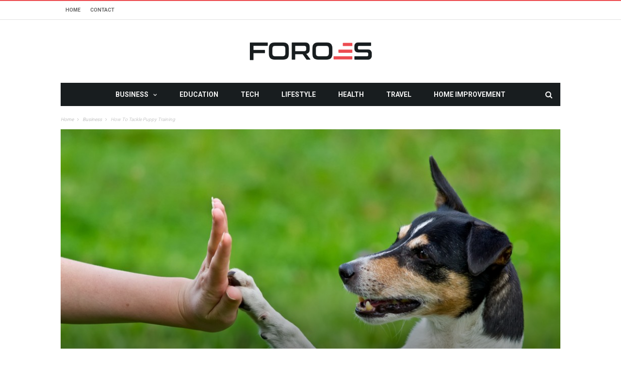

--- FILE ---
content_type: text/html; charset=utf-8
request_url: https://www.google.com/recaptcha/api2/anchor?ar=1&k=6LdKgJAfAAAAALyBYLOhgIhmtkmX_ALJ03bVvwis&co=aHR0cHM6Ly93d3cuZm9yb2VzLm5ldDo0NDM.&hl=en&v=PoyoqOPhxBO7pBk68S4YbpHZ&size=invisible&anchor-ms=20000&execute-ms=30000&cb=798b0bvaqjw
body_size: 48835
content:
<!DOCTYPE HTML><html dir="ltr" lang="en"><head><meta http-equiv="Content-Type" content="text/html; charset=UTF-8">
<meta http-equiv="X-UA-Compatible" content="IE=edge">
<title>reCAPTCHA</title>
<style type="text/css">
/* cyrillic-ext */
@font-face {
  font-family: 'Roboto';
  font-style: normal;
  font-weight: 400;
  font-stretch: 100%;
  src: url(//fonts.gstatic.com/s/roboto/v48/KFO7CnqEu92Fr1ME7kSn66aGLdTylUAMa3GUBHMdazTgWw.woff2) format('woff2');
  unicode-range: U+0460-052F, U+1C80-1C8A, U+20B4, U+2DE0-2DFF, U+A640-A69F, U+FE2E-FE2F;
}
/* cyrillic */
@font-face {
  font-family: 'Roboto';
  font-style: normal;
  font-weight: 400;
  font-stretch: 100%;
  src: url(//fonts.gstatic.com/s/roboto/v48/KFO7CnqEu92Fr1ME7kSn66aGLdTylUAMa3iUBHMdazTgWw.woff2) format('woff2');
  unicode-range: U+0301, U+0400-045F, U+0490-0491, U+04B0-04B1, U+2116;
}
/* greek-ext */
@font-face {
  font-family: 'Roboto';
  font-style: normal;
  font-weight: 400;
  font-stretch: 100%;
  src: url(//fonts.gstatic.com/s/roboto/v48/KFO7CnqEu92Fr1ME7kSn66aGLdTylUAMa3CUBHMdazTgWw.woff2) format('woff2');
  unicode-range: U+1F00-1FFF;
}
/* greek */
@font-face {
  font-family: 'Roboto';
  font-style: normal;
  font-weight: 400;
  font-stretch: 100%;
  src: url(//fonts.gstatic.com/s/roboto/v48/KFO7CnqEu92Fr1ME7kSn66aGLdTylUAMa3-UBHMdazTgWw.woff2) format('woff2');
  unicode-range: U+0370-0377, U+037A-037F, U+0384-038A, U+038C, U+038E-03A1, U+03A3-03FF;
}
/* math */
@font-face {
  font-family: 'Roboto';
  font-style: normal;
  font-weight: 400;
  font-stretch: 100%;
  src: url(//fonts.gstatic.com/s/roboto/v48/KFO7CnqEu92Fr1ME7kSn66aGLdTylUAMawCUBHMdazTgWw.woff2) format('woff2');
  unicode-range: U+0302-0303, U+0305, U+0307-0308, U+0310, U+0312, U+0315, U+031A, U+0326-0327, U+032C, U+032F-0330, U+0332-0333, U+0338, U+033A, U+0346, U+034D, U+0391-03A1, U+03A3-03A9, U+03B1-03C9, U+03D1, U+03D5-03D6, U+03F0-03F1, U+03F4-03F5, U+2016-2017, U+2034-2038, U+203C, U+2040, U+2043, U+2047, U+2050, U+2057, U+205F, U+2070-2071, U+2074-208E, U+2090-209C, U+20D0-20DC, U+20E1, U+20E5-20EF, U+2100-2112, U+2114-2115, U+2117-2121, U+2123-214F, U+2190, U+2192, U+2194-21AE, U+21B0-21E5, U+21F1-21F2, U+21F4-2211, U+2213-2214, U+2216-22FF, U+2308-230B, U+2310, U+2319, U+231C-2321, U+2336-237A, U+237C, U+2395, U+239B-23B7, U+23D0, U+23DC-23E1, U+2474-2475, U+25AF, U+25B3, U+25B7, U+25BD, U+25C1, U+25CA, U+25CC, U+25FB, U+266D-266F, U+27C0-27FF, U+2900-2AFF, U+2B0E-2B11, U+2B30-2B4C, U+2BFE, U+3030, U+FF5B, U+FF5D, U+1D400-1D7FF, U+1EE00-1EEFF;
}
/* symbols */
@font-face {
  font-family: 'Roboto';
  font-style: normal;
  font-weight: 400;
  font-stretch: 100%;
  src: url(//fonts.gstatic.com/s/roboto/v48/KFO7CnqEu92Fr1ME7kSn66aGLdTylUAMaxKUBHMdazTgWw.woff2) format('woff2');
  unicode-range: U+0001-000C, U+000E-001F, U+007F-009F, U+20DD-20E0, U+20E2-20E4, U+2150-218F, U+2190, U+2192, U+2194-2199, U+21AF, U+21E6-21F0, U+21F3, U+2218-2219, U+2299, U+22C4-22C6, U+2300-243F, U+2440-244A, U+2460-24FF, U+25A0-27BF, U+2800-28FF, U+2921-2922, U+2981, U+29BF, U+29EB, U+2B00-2BFF, U+4DC0-4DFF, U+FFF9-FFFB, U+10140-1018E, U+10190-1019C, U+101A0, U+101D0-101FD, U+102E0-102FB, U+10E60-10E7E, U+1D2C0-1D2D3, U+1D2E0-1D37F, U+1F000-1F0FF, U+1F100-1F1AD, U+1F1E6-1F1FF, U+1F30D-1F30F, U+1F315, U+1F31C, U+1F31E, U+1F320-1F32C, U+1F336, U+1F378, U+1F37D, U+1F382, U+1F393-1F39F, U+1F3A7-1F3A8, U+1F3AC-1F3AF, U+1F3C2, U+1F3C4-1F3C6, U+1F3CA-1F3CE, U+1F3D4-1F3E0, U+1F3ED, U+1F3F1-1F3F3, U+1F3F5-1F3F7, U+1F408, U+1F415, U+1F41F, U+1F426, U+1F43F, U+1F441-1F442, U+1F444, U+1F446-1F449, U+1F44C-1F44E, U+1F453, U+1F46A, U+1F47D, U+1F4A3, U+1F4B0, U+1F4B3, U+1F4B9, U+1F4BB, U+1F4BF, U+1F4C8-1F4CB, U+1F4D6, U+1F4DA, U+1F4DF, U+1F4E3-1F4E6, U+1F4EA-1F4ED, U+1F4F7, U+1F4F9-1F4FB, U+1F4FD-1F4FE, U+1F503, U+1F507-1F50B, U+1F50D, U+1F512-1F513, U+1F53E-1F54A, U+1F54F-1F5FA, U+1F610, U+1F650-1F67F, U+1F687, U+1F68D, U+1F691, U+1F694, U+1F698, U+1F6AD, U+1F6B2, U+1F6B9-1F6BA, U+1F6BC, U+1F6C6-1F6CF, U+1F6D3-1F6D7, U+1F6E0-1F6EA, U+1F6F0-1F6F3, U+1F6F7-1F6FC, U+1F700-1F7FF, U+1F800-1F80B, U+1F810-1F847, U+1F850-1F859, U+1F860-1F887, U+1F890-1F8AD, U+1F8B0-1F8BB, U+1F8C0-1F8C1, U+1F900-1F90B, U+1F93B, U+1F946, U+1F984, U+1F996, U+1F9E9, U+1FA00-1FA6F, U+1FA70-1FA7C, U+1FA80-1FA89, U+1FA8F-1FAC6, U+1FACE-1FADC, U+1FADF-1FAE9, U+1FAF0-1FAF8, U+1FB00-1FBFF;
}
/* vietnamese */
@font-face {
  font-family: 'Roboto';
  font-style: normal;
  font-weight: 400;
  font-stretch: 100%;
  src: url(//fonts.gstatic.com/s/roboto/v48/KFO7CnqEu92Fr1ME7kSn66aGLdTylUAMa3OUBHMdazTgWw.woff2) format('woff2');
  unicode-range: U+0102-0103, U+0110-0111, U+0128-0129, U+0168-0169, U+01A0-01A1, U+01AF-01B0, U+0300-0301, U+0303-0304, U+0308-0309, U+0323, U+0329, U+1EA0-1EF9, U+20AB;
}
/* latin-ext */
@font-face {
  font-family: 'Roboto';
  font-style: normal;
  font-weight: 400;
  font-stretch: 100%;
  src: url(//fonts.gstatic.com/s/roboto/v48/KFO7CnqEu92Fr1ME7kSn66aGLdTylUAMa3KUBHMdazTgWw.woff2) format('woff2');
  unicode-range: U+0100-02BA, U+02BD-02C5, U+02C7-02CC, U+02CE-02D7, U+02DD-02FF, U+0304, U+0308, U+0329, U+1D00-1DBF, U+1E00-1E9F, U+1EF2-1EFF, U+2020, U+20A0-20AB, U+20AD-20C0, U+2113, U+2C60-2C7F, U+A720-A7FF;
}
/* latin */
@font-face {
  font-family: 'Roboto';
  font-style: normal;
  font-weight: 400;
  font-stretch: 100%;
  src: url(//fonts.gstatic.com/s/roboto/v48/KFO7CnqEu92Fr1ME7kSn66aGLdTylUAMa3yUBHMdazQ.woff2) format('woff2');
  unicode-range: U+0000-00FF, U+0131, U+0152-0153, U+02BB-02BC, U+02C6, U+02DA, U+02DC, U+0304, U+0308, U+0329, U+2000-206F, U+20AC, U+2122, U+2191, U+2193, U+2212, U+2215, U+FEFF, U+FFFD;
}
/* cyrillic-ext */
@font-face {
  font-family: 'Roboto';
  font-style: normal;
  font-weight: 500;
  font-stretch: 100%;
  src: url(//fonts.gstatic.com/s/roboto/v48/KFO7CnqEu92Fr1ME7kSn66aGLdTylUAMa3GUBHMdazTgWw.woff2) format('woff2');
  unicode-range: U+0460-052F, U+1C80-1C8A, U+20B4, U+2DE0-2DFF, U+A640-A69F, U+FE2E-FE2F;
}
/* cyrillic */
@font-face {
  font-family: 'Roboto';
  font-style: normal;
  font-weight: 500;
  font-stretch: 100%;
  src: url(//fonts.gstatic.com/s/roboto/v48/KFO7CnqEu92Fr1ME7kSn66aGLdTylUAMa3iUBHMdazTgWw.woff2) format('woff2');
  unicode-range: U+0301, U+0400-045F, U+0490-0491, U+04B0-04B1, U+2116;
}
/* greek-ext */
@font-face {
  font-family: 'Roboto';
  font-style: normal;
  font-weight: 500;
  font-stretch: 100%;
  src: url(//fonts.gstatic.com/s/roboto/v48/KFO7CnqEu92Fr1ME7kSn66aGLdTylUAMa3CUBHMdazTgWw.woff2) format('woff2');
  unicode-range: U+1F00-1FFF;
}
/* greek */
@font-face {
  font-family: 'Roboto';
  font-style: normal;
  font-weight: 500;
  font-stretch: 100%;
  src: url(//fonts.gstatic.com/s/roboto/v48/KFO7CnqEu92Fr1ME7kSn66aGLdTylUAMa3-UBHMdazTgWw.woff2) format('woff2');
  unicode-range: U+0370-0377, U+037A-037F, U+0384-038A, U+038C, U+038E-03A1, U+03A3-03FF;
}
/* math */
@font-face {
  font-family: 'Roboto';
  font-style: normal;
  font-weight: 500;
  font-stretch: 100%;
  src: url(//fonts.gstatic.com/s/roboto/v48/KFO7CnqEu92Fr1ME7kSn66aGLdTylUAMawCUBHMdazTgWw.woff2) format('woff2');
  unicode-range: U+0302-0303, U+0305, U+0307-0308, U+0310, U+0312, U+0315, U+031A, U+0326-0327, U+032C, U+032F-0330, U+0332-0333, U+0338, U+033A, U+0346, U+034D, U+0391-03A1, U+03A3-03A9, U+03B1-03C9, U+03D1, U+03D5-03D6, U+03F0-03F1, U+03F4-03F5, U+2016-2017, U+2034-2038, U+203C, U+2040, U+2043, U+2047, U+2050, U+2057, U+205F, U+2070-2071, U+2074-208E, U+2090-209C, U+20D0-20DC, U+20E1, U+20E5-20EF, U+2100-2112, U+2114-2115, U+2117-2121, U+2123-214F, U+2190, U+2192, U+2194-21AE, U+21B0-21E5, U+21F1-21F2, U+21F4-2211, U+2213-2214, U+2216-22FF, U+2308-230B, U+2310, U+2319, U+231C-2321, U+2336-237A, U+237C, U+2395, U+239B-23B7, U+23D0, U+23DC-23E1, U+2474-2475, U+25AF, U+25B3, U+25B7, U+25BD, U+25C1, U+25CA, U+25CC, U+25FB, U+266D-266F, U+27C0-27FF, U+2900-2AFF, U+2B0E-2B11, U+2B30-2B4C, U+2BFE, U+3030, U+FF5B, U+FF5D, U+1D400-1D7FF, U+1EE00-1EEFF;
}
/* symbols */
@font-face {
  font-family: 'Roboto';
  font-style: normal;
  font-weight: 500;
  font-stretch: 100%;
  src: url(//fonts.gstatic.com/s/roboto/v48/KFO7CnqEu92Fr1ME7kSn66aGLdTylUAMaxKUBHMdazTgWw.woff2) format('woff2');
  unicode-range: U+0001-000C, U+000E-001F, U+007F-009F, U+20DD-20E0, U+20E2-20E4, U+2150-218F, U+2190, U+2192, U+2194-2199, U+21AF, U+21E6-21F0, U+21F3, U+2218-2219, U+2299, U+22C4-22C6, U+2300-243F, U+2440-244A, U+2460-24FF, U+25A0-27BF, U+2800-28FF, U+2921-2922, U+2981, U+29BF, U+29EB, U+2B00-2BFF, U+4DC0-4DFF, U+FFF9-FFFB, U+10140-1018E, U+10190-1019C, U+101A0, U+101D0-101FD, U+102E0-102FB, U+10E60-10E7E, U+1D2C0-1D2D3, U+1D2E0-1D37F, U+1F000-1F0FF, U+1F100-1F1AD, U+1F1E6-1F1FF, U+1F30D-1F30F, U+1F315, U+1F31C, U+1F31E, U+1F320-1F32C, U+1F336, U+1F378, U+1F37D, U+1F382, U+1F393-1F39F, U+1F3A7-1F3A8, U+1F3AC-1F3AF, U+1F3C2, U+1F3C4-1F3C6, U+1F3CA-1F3CE, U+1F3D4-1F3E0, U+1F3ED, U+1F3F1-1F3F3, U+1F3F5-1F3F7, U+1F408, U+1F415, U+1F41F, U+1F426, U+1F43F, U+1F441-1F442, U+1F444, U+1F446-1F449, U+1F44C-1F44E, U+1F453, U+1F46A, U+1F47D, U+1F4A3, U+1F4B0, U+1F4B3, U+1F4B9, U+1F4BB, U+1F4BF, U+1F4C8-1F4CB, U+1F4D6, U+1F4DA, U+1F4DF, U+1F4E3-1F4E6, U+1F4EA-1F4ED, U+1F4F7, U+1F4F9-1F4FB, U+1F4FD-1F4FE, U+1F503, U+1F507-1F50B, U+1F50D, U+1F512-1F513, U+1F53E-1F54A, U+1F54F-1F5FA, U+1F610, U+1F650-1F67F, U+1F687, U+1F68D, U+1F691, U+1F694, U+1F698, U+1F6AD, U+1F6B2, U+1F6B9-1F6BA, U+1F6BC, U+1F6C6-1F6CF, U+1F6D3-1F6D7, U+1F6E0-1F6EA, U+1F6F0-1F6F3, U+1F6F7-1F6FC, U+1F700-1F7FF, U+1F800-1F80B, U+1F810-1F847, U+1F850-1F859, U+1F860-1F887, U+1F890-1F8AD, U+1F8B0-1F8BB, U+1F8C0-1F8C1, U+1F900-1F90B, U+1F93B, U+1F946, U+1F984, U+1F996, U+1F9E9, U+1FA00-1FA6F, U+1FA70-1FA7C, U+1FA80-1FA89, U+1FA8F-1FAC6, U+1FACE-1FADC, U+1FADF-1FAE9, U+1FAF0-1FAF8, U+1FB00-1FBFF;
}
/* vietnamese */
@font-face {
  font-family: 'Roboto';
  font-style: normal;
  font-weight: 500;
  font-stretch: 100%;
  src: url(//fonts.gstatic.com/s/roboto/v48/KFO7CnqEu92Fr1ME7kSn66aGLdTylUAMa3OUBHMdazTgWw.woff2) format('woff2');
  unicode-range: U+0102-0103, U+0110-0111, U+0128-0129, U+0168-0169, U+01A0-01A1, U+01AF-01B0, U+0300-0301, U+0303-0304, U+0308-0309, U+0323, U+0329, U+1EA0-1EF9, U+20AB;
}
/* latin-ext */
@font-face {
  font-family: 'Roboto';
  font-style: normal;
  font-weight: 500;
  font-stretch: 100%;
  src: url(//fonts.gstatic.com/s/roboto/v48/KFO7CnqEu92Fr1ME7kSn66aGLdTylUAMa3KUBHMdazTgWw.woff2) format('woff2');
  unicode-range: U+0100-02BA, U+02BD-02C5, U+02C7-02CC, U+02CE-02D7, U+02DD-02FF, U+0304, U+0308, U+0329, U+1D00-1DBF, U+1E00-1E9F, U+1EF2-1EFF, U+2020, U+20A0-20AB, U+20AD-20C0, U+2113, U+2C60-2C7F, U+A720-A7FF;
}
/* latin */
@font-face {
  font-family: 'Roboto';
  font-style: normal;
  font-weight: 500;
  font-stretch: 100%;
  src: url(//fonts.gstatic.com/s/roboto/v48/KFO7CnqEu92Fr1ME7kSn66aGLdTylUAMa3yUBHMdazQ.woff2) format('woff2');
  unicode-range: U+0000-00FF, U+0131, U+0152-0153, U+02BB-02BC, U+02C6, U+02DA, U+02DC, U+0304, U+0308, U+0329, U+2000-206F, U+20AC, U+2122, U+2191, U+2193, U+2212, U+2215, U+FEFF, U+FFFD;
}
/* cyrillic-ext */
@font-face {
  font-family: 'Roboto';
  font-style: normal;
  font-weight: 900;
  font-stretch: 100%;
  src: url(//fonts.gstatic.com/s/roboto/v48/KFO7CnqEu92Fr1ME7kSn66aGLdTylUAMa3GUBHMdazTgWw.woff2) format('woff2');
  unicode-range: U+0460-052F, U+1C80-1C8A, U+20B4, U+2DE0-2DFF, U+A640-A69F, U+FE2E-FE2F;
}
/* cyrillic */
@font-face {
  font-family: 'Roboto';
  font-style: normal;
  font-weight: 900;
  font-stretch: 100%;
  src: url(//fonts.gstatic.com/s/roboto/v48/KFO7CnqEu92Fr1ME7kSn66aGLdTylUAMa3iUBHMdazTgWw.woff2) format('woff2');
  unicode-range: U+0301, U+0400-045F, U+0490-0491, U+04B0-04B1, U+2116;
}
/* greek-ext */
@font-face {
  font-family: 'Roboto';
  font-style: normal;
  font-weight: 900;
  font-stretch: 100%;
  src: url(//fonts.gstatic.com/s/roboto/v48/KFO7CnqEu92Fr1ME7kSn66aGLdTylUAMa3CUBHMdazTgWw.woff2) format('woff2');
  unicode-range: U+1F00-1FFF;
}
/* greek */
@font-face {
  font-family: 'Roboto';
  font-style: normal;
  font-weight: 900;
  font-stretch: 100%;
  src: url(//fonts.gstatic.com/s/roboto/v48/KFO7CnqEu92Fr1ME7kSn66aGLdTylUAMa3-UBHMdazTgWw.woff2) format('woff2');
  unicode-range: U+0370-0377, U+037A-037F, U+0384-038A, U+038C, U+038E-03A1, U+03A3-03FF;
}
/* math */
@font-face {
  font-family: 'Roboto';
  font-style: normal;
  font-weight: 900;
  font-stretch: 100%;
  src: url(//fonts.gstatic.com/s/roboto/v48/KFO7CnqEu92Fr1ME7kSn66aGLdTylUAMawCUBHMdazTgWw.woff2) format('woff2');
  unicode-range: U+0302-0303, U+0305, U+0307-0308, U+0310, U+0312, U+0315, U+031A, U+0326-0327, U+032C, U+032F-0330, U+0332-0333, U+0338, U+033A, U+0346, U+034D, U+0391-03A1, U+03A3-03A9, U+03B1-03C9, U+03D1, U+03D5-03D6, U+03F0-03F1, U+03F4-03F5, U+2016-2017, U+2034-2038, U+203C, U+2040, U+2043, U+2047, U+2050, U+2057, U+205F, U+2070-2071, U+2074-208E, U+2090-209C, U+20D0-20DC, U+20E1, U+20E5-20EF, U+2100-2112, U+2114-2115, U+2117-2121, U+2123-214F, U+2190, U+2192, U+2194-21AE, U+21B0-21E5, U+21F1-21F2, U+21F4-2211, U+2213-2214, U+2216-22FF, U+2308-230B, U+2310, U+2319, U+231C-2321, U+2336-237A, U+237C, U+2395, U+239B-23B7, U+23D0, U+23DC-23E1, U+2474-2475, U+25AF, U+25B3, U+25B7, U+25BD, U+25C1, U+25CA, U+25CC, U+25FB, U+266D-266F, U+27C0-27FF, U+2900-2AFF, U+2B0E-2B11, U+2B30-2B4C, U+2BFE, U+3030, U+FF5B, U+FF5D, U+1D400-1D7FF, U+1EE00-1EEFF;
}
/* symbols */
@font-face {
  font-family: 'Roboto';
  font-style: normal;
  font-weight: 900;
  font-stretch: 100%;
  src: url(//fonts.gstatic.com/s/roboto/v48/KFO7CnqEu92Fr1ME7kSn66aGLdTylUAMaxKUBHMdazTgWw.woff2) format('woff2');
  unicode-range: U+0001-000C, U+000E-001F, U+007F-009F, U+20DD-20E0, U+20E2-20E4, U+2150-218F, U+2190, U+2192, U+2194-2199, U+21AF, U+21E6-21F0, U+21F3, U+2218-2219, U+2299, U+22C4-22C6, U+2300-243F, U+2440-244A, U+2460-24FF, U+25A0-27BF, U+2800-28FF, U+2921-2922, U+2981, U+29BF, U+29EB, U+2B00-2BFF, U+4DC0-4DFF, U+FFF9-FFFB, U+10140-1018E, U+10190-1019C, U+101A0, U+101D0-101FD, U+102E0-102FB, U+10E60-10E7E, U+1D2C0-1D2D3, U+1D2E0-1D37F, U+1F000-1F0FF, U+1F100-1F1AD, U+1F1E6-1F1FF, U+1F30D-1F30F, U+1F315, U+1F31C, U+1F31E, U+1F320-1F32C, U+1F336, U+1F378, U+1F37D, U+1F382, U+1F393-1F39F, U+1F3A7-1F3A8, U+1F3AC-1F3AF, U+1F3C2, U+1F3C4-1F3C6, U+1F3CA-1F3CE, U+1F3D4-1F3E0, U+1F3ED, U+1F3F1-1F3F3, U+1F3F5-1F3F7, U+1F408, U+1F415, U+1F41F, U+1F426, U+1F43F, U+1F441-1F442, U+1F444, U+1F446-1F449, U+1F44C-1F44E, U+1F453, U+1F46A, U+1F47D, U+1F4A3, U+1F4B0, U+1F4B3, U+1F4B9, U+1F4BB, U+1F4BF, U+1F4C8-1F4CB, U+1F4D6, U+1F4DA, U+1F4DF, U+1F4E3-1F4E6, U+1F4EA-1F4ED, U+1F4F7, U+1F4F9-1F4FB, U+1F4FD-1F4FE, U+1F503, U+1F507-1F50B, U+1F50D, U+1F512-1F513, U+1F53E-1F54A, U+1F54F-1F5FA, U+1F610, U+1F650-1F67F, U+1F687, U+1F68D, U+1F691, U+1F694, U+1F698, U+1F6AD, U+1F6B2, U+1F6B9-1F6BA, U+1F6BC, U+1F6C6-1F6CF, U+1F6D3-1F6D7, U+1F6E0-1F6EA, U+1F6F0-1F6F3, U+1F6F7-1F6FC, U+1F700-1F7FF, U+1F800-1F80B, U+1F810-1F847, U+1F850-1F859, U+1F860-1F887, U+1F890-1F8AD, U+1F8B0-1F8BB, U+1F8C0-1F8C1, U+1F900-1F90B, U+1F93B, U+1F946, U+1F984, U+1F996, U+1F9E9, U+1FA00-1FA6F, U+1FA70-1FA7C, U+1FA80-1FA89, U+1FA8F-1FAC6, U+1FACE-1FADC, U+1FADF-1FAE9, U+1FAF0-1FAF8, U+1FB00-1FBFF;
}
/* vietnamese */
@font-face {
  font-family: 'Roboto';
  font-style: normal;
  font-weight: 900;
  font-stretch: 100%;
  src: url(//fonts.gstatic.com/s/roboto/v48/KFO7CnqEu92Fr1ME7kSn66aGLdTylUAMa3OUBHMdazTgWw.woff2) format('woff2');
  unicode-range: U+0102-0103, U+0110-0111, U+0128-0129, U+0168-0169, U+01A0-01A1, U+01AF-01B0, U+0300-0301, U+0303-0304, U+0308-0309, U+0323, U+0329, U+1EA0-1EF9, U+20AB;
}
/* latin-ext */
@font-face {
  font-family: 'Roboto';
  font-style: normal;
  font-weight: 900;
  font-stretch: 100%;
  src: url(//fonts.gstatic.com/s/roboto/v48/KFO7CnqEu92Fr1ME7kSn66aGLdTylUAMa3KUBHMdazTgWw.woff2) format('woff2');
  unicode-range: U+0100-02BA, U+02BD-02C5, U+02C7-02CC, U+02CE-02D7, U+02DD-02FF, U+0304, U+0308, U+0329, U+1D00-1DBF, U+1E00-1E9F, U+1EF2-1EFF, U+2020, U+20A0-20AB, U+20AD-20C0, U+2113, U+2C60-2C7F, U+A720-A7FF;
}
/* latin */
@font-face {
  font-family: 'Roboto';
  font-style: normal;
  font-weight: 900;
  font-stretch: 100%;
  src: url(//fonts.gstatic.com/s/roboto/v48/KFO7CnqEu92Fr1ME7kSn66aGLdTylUAMa3yUBHMdazQ.woff2) format('woff2');
  unicode-range: U+0000-00FF, U+0131, U+0152-0153, U+02BB-02BC, U+02C6, U+02DA, U+02DC, U+0304, U+0308, U+0329, U+2000-206F, U+20AC, U+2122, U+2191, U+2193, U+2212, U+2215, U+FEFF, U+FFFD;
}

</style>
<link rel="stylesheet" type="text/css" href="https://www.gstatic.com/recaptcha/releases/PoyoqOPhxBO7pBk68S4YbpHZ/styles__ltr.css">
<script nonce="3_mdMzigEvCzDn47C_iHtQ" type="text/javascript">window['__recaptcha_api'] = 'https://www.google.com/recaptcha/api2/';</script>
<script type="text/javascript" src="https://www.gstatic.com/recaptcha/releases/PoyoqOPhxBO7pBk68S4YbpHZ/recaptcha__en.js" nonce="3_mdMzigEvCzDn47C_iHtQ">
      
    </script></head>
<body><div id="rc-anchor-alert" class="rc-anchor-alert"></div>
<input type="hidden" id="recaptcha-token" value="[base64]">
<script type="text/javascript" nonce="3_mdMzigEvCzDn47C_iHtQ">
      recaptcha.anchor.Main.init("[\x22ainput\x22,[\x22bgdata\x22,\x22\x22,\[base64]/[base64]/[base64]/[base64]/cjw8ejpyPj4+eil9Y2F0Y2gobCl7dGhyb3cgbDt9fSxIPWZ1bmN0aW9uKHcsdCx6KXtpZih3PT0xOTR8fHc9PTIwOCl0LnZbd10/dC52W3ddLmNvbmNhdCh6KTp0LnZbd109b2Yoeix0KTtlbHNle2lmKHQuYkImJnchPTMxNylyZXR1cm47dz09NjZ8fHc9PTEyMnx8dz09NDcwfHx3PT00NHx8dz09NDE2fHx3PT0zOTd8fHc9PTQyMXx8dz09Njh8fHc9PTcwfHx3PT0xODQ/[base64]/[base64]/[base64]/bmV3IGRbVl0oSlswXSk6cD09Mj9uZXcgZFtWXShKWzBdLEpbMV0pOnA9PTM/bmV3IGRbVl0oSlswXSxKWzFdLEpbMl0pOnA9PTQ/[base64]/[base64]/[base64]/[base64]\x22,\[base64]\\u003d\\u003d\x22,\x22wpbDnsK7wpXDksKAwrXCl1h+NxzCksO+fcKmHWN3woJwwq/ChMKZw6DDoyzCksK/wpPDhwtEK1MBFELCoUPDu8OYw51swrE1E8KdwrLCmcOAw4sHw4FBw44iwrxkwqxbG8OgCMKfJ8OOXcK7w4krHMODasOLwq3DvgbCjMOZPkrCscOgw5JdwptueVlMXRLDlntDwrnCncOSdX0/wpfCkBbDijwdQsKbQ09JYiUQBMKqZUdXBMOFIMOnSlzDj8OzQ2HDmMKKwoRNdUfCh8K8wrjDrHXDt23DmExOw7fCgMKqMsOKZMKyYU3DiMOrfsOHwqzCpgrCqQB+wqLCvsKjw5XChWPDuQfDhsOQN8KMBUJ9DcKPw4XDp8KkwoU5w6HDm8OidsOjw4pwwowTYT/DhcKWw5YhXwlHwoJSEwjCqy7CgRfChBlsw4ANXsKKwqPDohpowot0OUHDrzrCl8KsDVFzw4AdVMKhwrokRMKRw7USB13Cn1rDvBBxwo3DqMKow5Miw4d9GgXDrMOTw7zDoxM4wrvCqj/DkcOlGmdSw6JlMsOAw4pzFMOCZsKRRsKvwrrCucK5wr0yFMKQw7sCMwXCmx0dJHvDmRdVa8KLJMOyNgwfw4hXwobDvsOBS8OPw7jDjcOEZ8O/b8O8ZsKRwqnDmGLDogYNTgE8wpvCq8KxNcKvw6PCr8K3NnU1VVN6EMOYQ17DssOuJG3Cp3Qnf8KswqjDqMO+w4pRdcKcJ8KCwoUdw5gjayDCpMO2w57CusKYbz4Mw7Q2w5DCvMKacsKqMcOBccKLGMK/[base64]/DhcKrwqRdCnzDg35Hw41Uw4LDnEsBw6I1QVVOZkPClyAzP8KTJMKaw7hqQ8OUw7/CgMOIwqADIwbCgsKCw4rDncKQScK4CzNwLmMfwoAZw7cSw59iwrzCog/CvMKfw40GwqZ0MMODKw3ClDdMwrrCisOswo3CgSHCnUUQVcK3YMKMF8OJd8KRDGXCngc7KSs+QEzDjht4wpzCjsOkfsKTw6oAR8OWNsKpNcKnTlhnayRPCT/DsHI0wq5pw6vDoGFqf8KJw63DpcOBE8Kcw4xBNV8XOcOpwqvChBrDgjDClMOmWHdRwqopwoh3ecKCTi7ChsOgw6DCgSXCtH5kw4fDt1fDlSrCkyFRwr/DjcOmwrkIw70LecKGB3TCq8KOEcOFwo3Dpyckwp/DrsKnJSkSUcO/JGgYZMOda1LDmcKNw5XDuE9QOzc6w5rCjsO0w5pwwr3Du1TCsSZrw6LCvgdGwrYWQh0rcEvCvcKLw4/CocKOw5NoNwfCkghvwr9uCMKhQ8KRwpTCuyIwWGHCvXHDslo5w4ILw4/Dnh92SnVRDcKCw75Tw40owrEMw4fDtQjCmj3CsMKiwpfCpzkJUMK/[base64]/cQ0KScOKZMOlw6hSNVfDhnUJOmFWwo5Ow6UySsKPScO+w4DDmgnCvnZcclPDpBzDjMK2GcKDMRYFw4AmRjjCqXhWwrEGw4/DkcKaHmDCimfDqcKrU8KIR8OIw7k5csKLLMKrSBDDohcGcsO/[base64]/K8Oiw7dxI8O3w5jDqVzCm8OOw7/ChwMWHMKNwopgAC3DuMK9AFvDiMO1LVxZXQ/Dp3XCmmBEw7Qhd8KvbMOtw5LCv8KXK0rDksOWwovDq8Kcw5dcw65zVMK5wqzCnMKlw77DkGLCqcKjDiZNY1jDsMOBwpAAKTQywqfDknhabMKGw5Y9bMKAaU/[base64]/[base64]/CtivCoXNGDsKeJcKSNcOJKcOdTcO1wpMMK1NFIzDCh8ODeRLDnMKDw5nDsD/CqMOIw4paTCLDrE7CsQxNwq0gJ8KvZcO4w6JBd0FERMOHwrl8fcOudATCnHnDpAIuVQw6eMKYwo1ndcKRw6RVwo1Hw5DChHBPwqB/WTHDj8OCNMOyWhrDszNpGlTDn3XCgMOEd8O6KjQkdnbDk8OJwqbDgwLCoRwfwqfCsyHCtcKPw4bDs8OCMMO2w4XDrsKpEyBpNMKZw7vCpEtiwqnCvx7Dg8K6O3vDqF1WdFc4w5/[base64]/[base64]/DtsK6w6TCuGnCqcOTQmEdwqnDnSUNKcK1wr/[base64]/CtFA9B8Kzw713w7fCkBjDhsO2OWPCpULDpcKtQcOwOsKlwrLCr0Bkw48mwo42JMKBwrh/wozDt07DlsKVDDHChTkWOsO1TSDCn1c2BUtLa8Ouwr/CvMOJw5JmCnvCvMK1ax1Hw6kCPQvDgnzCqcKTXMOrRsOqH8KlwqzCnVfDhA7CmcOTw75Hw5InZsKhwp7DtSTCnXPDkW3DiXfDqAHCmH/Dui0ZUkHDvBcFbiRsMcKpOD7Dm8OQw6XCuMKcwpAXw6oZw5jDlmXCnk5ebMKwGBtoeh3DlcOuAATCpsOxwpTDvxcGeQbCmMKJwqNkScKpwqYfwqcULMOkUzUibcKfw5tPHGVYwpNvdcODwrV3wr5/LcKvWxTDjsKaw4cbw7fDjcOTNsKdw7d7QcK0FGnDqVjDlE3Cq2Iuw6kVB1RYNAfChQkwZMKow4Nvw6zCqsO5wrbCmFNFPsOUQMO6dHh7O8K3w7A2worCi29KwqwRwqhBwoTCuyVTOzdOBMOcwp/DtGnCsMKHwqrDn3LCrybCmU42wpbCkCYfwpvCkzAtSMKuEmgYa8KudcOfWX7DrcKbTcKVwr7DvsOBGRQJwoQSQzBvw4B3w4/CpcOuwoTDoADDrsOpw6t7a8O+cELCjsOnS2RjwprDhkfCuMKdZcKBYndZFRzDlMOjw67Dl3bCuQ7DisO4w6xBLsOnwrzCuT3DiSkKwoBRJ8Kew4LCkcK5w7vCoMOdYizCv8OgJD/CsjVzBcKHw4U1Mk56LCN/[base64]/DsiRkw5oNw6HCpSNKNsOtwrfCn8OdwrvDoMKbwpEiYMKtw5oKwqDClxl5BFkMIsK3wrzDjMOmwoTCsMOPGDUuVU9JJsK/wpFtw4INwr3DmMO/w4PCrkNUw5howpbDpsOvw6fCqsOCCD0jwqw/NQYWwprCqD1hw4ULw53DocKuw6NCOVFsNsOFw699w4RIczARXsO7w6sxQ2QleTzDkmzDqygpw5bCmGzCucOvK0QwZcK4wo/DmzrCnSZ/[base64]/DvcKywqsKwqvCtFfDuWhQwrXDoGTCnA/DgcOQcMKWwo/DnVIFB3fDmEcMA8KJTsOGVR0KBGPDoGsxdETCr2Y4wr5ewozCtcOSR8OrwprCicO3w5DCpV5WEsK3SkfCkRx5w7rCqMK6fF8IYsKLwpoBw7c0LA/Dn8K/[base64]/woTDv8ODw4gFHSNNwp/CisKPKsOAwpsPWAXDplnCnMKGRsOeVzxWw7vDh8O1w6ocXsKCwoRKCcK2wpBJO8O7w7QcS8K3XRgKwo1Fw57DhMKkwrjCv8Knf8OVwq3CnUkfw5nCinHCpcK2W8KsCcOtwokbTMKcC8KWw78MdsOuw7LDlcKEQmIGw5N8A8Oqwr9Jw59YwqjDlQLCvW/[base64]/[base64]/DoFR/eA/ClMKAwpPDt8OARA7DpSHCkj/DpHPCiMKcEcO/AcOrwqwRLsKKw5MjasK7wpFsc8OTw6IzXXR/WlzCmsOHIx3CjHzDiWvDpQ3DpEFKJ8KSfVQdw4XDvsK1w4F4wqxjEcO/R23DuT/Di8KPw7VtZUbDk8OBwoFhS8ODwq/DisKcccOHwqXCtxURwr7DkF1hAMOywpfCvcOUOcOIJMOxw4ldc8KPw60AWsOAwqXCliLCh8KZA2DCksKPAsOWP8ORw7HDrMOpYX/DvcOpwpjCucO+U8KywrLCvsOBw5ZwwqEiDBMBw6hIU35qXyXCnCHDg8O2PcK4csOFw7ckBMOnMcK8w68gwpjCv8K6w5rDhArDosOGV8KtYjQUYDPDo8OsPMKaw7zDscKSwrJ2w7zDmwk/CmLCoiY7Y1JTZV8mwq0bF8K/wr9QIjrDkivDrcOLwr95wpxKZcKPE1HCsCxofMKhIg5Yw5rCosOFaMKIUldxw51JI3bCp8ODWgLDsS5qwp7CjsK5w4YcwoHDnMKHWsOVVH7DnjbCmcOSw7XDrldDwobCi8OtwqvDhms9wqtOwqQtQ8KkF8KWwqrDhmFww5IWwpfDpS4lwoDDm8OUWSjDg8OFIMObJTA/[base64]/[base64]/KiZ8w4rDmsK+CcO1bsKaw7AZwpbDksKNesKqw6V7wrjDghoHHyR6w7XCtVM3IsOww6INwofDgcO1bBV+DMKzJHTCsRnDusOXKcOaZhHDvsKMwrXDiEbDrcKmeAV5w4VbHkTCqyIew6VmA8Kdw5U/[base64]/DuF8Fw5HDsw3Cn0Rmw4MofsK5LiTCnsOgwqDDscOTScKeSsK+Klwsw4ZgwqQVI8Osw5nDk0nDuShVEsK0P8KnwqTCssO1wrfCrcOiwpPCq8KCesOVNBsrLsKbP2nDicO4w4Y/ZiwwDHLDiMKYw7HDkxVtw4dAwqwicAHCk8OLw7nCn8KNwo9fL8KKwo7DqHvCvcKDJykrwrTDl3ELM8Oow7IPw5UsVMKjSx5ET2Riw4JFwq/CpARPw7bCv8KZKEPCgsKjw5fDmMOmwp3Cs8KXwqluwrFzw5LDilJzwoDDq1xAw7zDusKGwoROw4TCkzwywrXCs0/[base64]/CnMOMWU17U8K8w4Y+bcKFUj/Dl8Oxw6gOP8Ozw4/Dny3CuFdhwr0AwookKcKeXcOXIBPDuwNSM8Kdw4rDiMObw77Co8Khw4HDv3bCtFjCoMKQwo3Cs8K5w7TCtxTDk8K3BcKhU2TDj8OVwq3DvMKYw4zCgcOZwrsSbMKJw6gnTQkjwoshwrteBcKPwqPDjGvDrsKTw7PCiMKEN1hXwo0dw6DCocKcwqU/McKeGXjDicOzwqXCpsOvwpLCjC/[base64]/B8Ocw6PDrhNOahw/w5jDv8KAw5DDpMOiw4DCmMKiaTlcw5zDiEbDicOxwpgnZHzCg8O1FX5EwrfDuMOlw78kw73Dsh4Tw4kQwoMuaUfDhg5fwq/DmsOBGcK8w4xpEjZEMTPDisKbMHfCosO6HlJWwr3CrWdQw4nDr8OgbMO/[base64]/[base64]/Cv8OLw5wrwrPDg8O3w7lVw7DCjcOEKU9nMhlqCMO4w4bDg3pvw7ETQQnDt8OTeMKgC8KidVpMwonCjEBuwojCtG7DpcOKw61qe8K6wo4kfMKgdsOMwpwVwprCkcKQVk/DlcKawrfDjsKBwobCmcKMAjVAw40KWlvDlcKxwqXCiMOMw43CosOYwqvCnwvDrh1RwpbCvsKJQABAXXvDv2Vvw4HChcK1wovDry3CrsK7w5RKw53CiMKsw65keMOBwrbCtj3DjRTDi1Z0fDTDuG4wLgR9wqQxcsOgBjoJZA3DncOBw51AwrRxw77DmCzDlE3Dl8K/[base64]/CoyHCpUdcwp7DgHVjeMKWwrDDh8Kqwpdow5psw5rDqcK+wpLCoMOna8K+w6rDlsOrwpAEUTbCkMO3w7TCmcOGNkTDvMOAw5/DuMK/JijDiQ8+wqNRE8O/[base64]/CssOqw7HCo8OlcsK7YR3CtnRDw7PDsRLDoMOGw7s/[base64]/Di8OzJBBTwr7DucKSDEd2wrDCnXvCrV4ANwjDr3E5GjXCo2/DmhxRBk3CvcOhw7DChznCp3QsPMOYw54cJcOcwokww7/[base64]/w6DDs3HCscKCw7TDvmnCmMKfw7XCoMO8EB/[base64]/DicKcHsKCw7FkMjvDuEbDgDfClQ4BwoTDrS4DwpvCr8KAwrN4wptsMnPDqMKUwocEJ3EkV8KLwqnDnsKqJcOKAMKZw44jEMO/w6bDtMKkJkp0w4TCgAFMfz1Gw77CgcOnOcOBUEbCoXtnwq5MFQnCj8O5w5VFWThaTsOGwpkOZMKpGsKHwoNGw6tVaxXCq3h+wqLChMKZMGohw5c1wok4S8Kjw5vCv2zDr8OuRMOnwqLCjiFtIj/DqsOxwrjCiTDDjE8Sw4xFE0PCq8OtwrYEasOeL8KFAH0Jw6/[base64]/[base64]/[base64]/CpsK6w7odGcKGwpDDr1rCt8KxFHbDlTbCmQDDtk3Dp8ODw7MOw7fCozDCkWQowromw5xScMKfe8OOw6pXwqFwwrXDjwnDs2kMw43Dkg/Cr3/Clh45wpjDvMKYw71GVRjCoAvCo8OBw4U+w5XDpsKbw5DCmVrChMOJwrnDosOfw4MWEEHCpHHDpl8VHl/[base64]/WggtwqIvSMKBw7bDmQ/[base64]/DrcO4w7BZwrsowoJNw6UZGMKrLMO6GlLDmcKeEFYSXcO+w5Eiw4HDoEnCkE9cw4/CoMO9wrhID8KNMmLDv8OZb8OSHwDDsFzDpMK/ATlxIh3DgsKdY2fCn8Kewo7DjAnClTfDpcKxwpVkDBEVWcOoUUtGw7R7w55LVMOPw7lkdyXDhcKawozCqsKXU8Ozw5pJGhLDkkrCp8KuF8O5w5LCmcO9wp/CoMK4w6jCqmAzw44nf2HCnCtbeWvDs2DClMK5w6LDg3UJw7Jew5AfwoQxTMKUb8O3FjjDlMKUw6V4BRBEfcOZJDZ7WsKhwohYN8OBJsODf8K3dQTDoGt8N8KNw7JHwoPCisKVwovDhMKXaTJ3wrNLM8Kywp7DrcKvPsKhPcKIw6Q7w7ZKwp/DsWbCocKxG3MYdCXCvWXCjksBZ2cjaVnDihjDj0HDi8OHeicZVsKlw7HDoVvDkjXCuMOMwrfCncOYw5Znw7V1HVbDvEfDpRDDrw7Dvy3ChcOcNMKec8KRw7jDul5rbjrCg8KJwrY0wrkGTyHCgUEPOSsQw4lpRUBdw7Ikwr/DlsOfwo0BecKLwoMeBWgKJVzDnMKja8OXZMK7ARZ1wrR5JcKxamJfwoQdw4oFw6rDv8OLw4E/bwbDgcOUw4rDliFVEV1EXsKLMjrDucKMwptEQcKIfmIMGsOnSsOxwoM/[base64]/DrDFsw6FzwojCtW/CtsK9Y8KDwqDCrxR2w6zDlW5NMsKGYlNlw5ZSw4dVw5ZxwpA0csOJK8KMXMOQZ8KxKcOCw6vCq33CugvDkMKewrbDpsKNLVnDrhNTwo/Dn8KJwq/DjcOcSj1nwo5Fw6jDpjciGcKbw4bCkRc4wpJRw4s3SMOPwobDkWcNV259MMKuD8ONwoYbHsOUdnfDvMKKF8O3M8OUwqgQbsOJbsKLw6oNTTrCjRnDmRFEwo9hVGrDr8Okf8Kww58facKybMK/Hl7Cv8OiYMKpw5/DmMO+Y2dbwp5Uwo/DrmVgw7bDoiR/[base64]/[base64]/[base64]/CjQcoFQNCwosDw5TCg8K8wpQCJsOZR8OBwrNmw5PCuMO+wrJST8O/XMOvAF7CosKGwrYww7JiEkB2Z8Kjwo41w503wrMVc8Orwrk3wr1LHcOcDcOMw4E0wpDCpijCjcK4w7XDgMOrEzIRdcO2ZRnCscK1w6RJwpbCiMOjOsKQwqzCkcOpwo0JRcKFw4gNSx/DqSoKWsK2w5XDv8OJw5UwUVnDgSvDm8OpXlLDpR5VQcKtDGrDhcOEfcO3M8OQwpBiEcOww5nCpsO2wrnDggddMivDjRkLw55nw5kjesKjw6DCsMK4w4hjw4zCgSNew4zDmMKaw6nDhERSw5d6wrNzRsO5w7PCkH3CgQLCisKcAsKQw6nCsMKpU8O3w7TCmsODwqc/w7NlREjDl8KpFiVqwpbCr8KUwo/CrsO0w5pyw7TDtMOwwoQlw53Cq8Oxwr/CtcOAcDchFDPDu8KcQMKUPh7CtSBuawTCohVPw7XCigPCt8OUwrQjwq45eGZjIMO4w74JXH5cw7vDuwA9w7/DncKJbzVvwqwUw5LDoMOeF8Ohw6vDt2IHw4vDvcOYD3HCvMKlw6nCui8KCUtSw7wsDsK0djjCoCrDhMK8K8KKL8OJworDrg3CmcOWa8KwwpPDs8KEDsO0wptxw57DkhdTXMKQwrFRGAPCvnvDqcKKwrDDh8OVw51owrLCs3RMGcOGw5B5wqVLw7Rbw6/Cm8OAdsK5wpvDsMO+dXg8EB3DpVcUEMKAwrInT0cjYH7DilHDlcKrw5w3bsK9wrAwPMOUw7nDjsKLBcK5wo5twqJswrvDtH/CgiPCjMORLcOtKMKgwqrDpWh4QXEgw4/CpMOvXcOfwoZSNcK7WTTClsKYw6XChQbCp8KCwp3CuMOROMKHbwJ9SsKjPwshwqdTw7nDvTpewopLwrAGenrCrsKew5BcTMKJwpbCkXxhfcK9wrPCnEPCpAUXw7k7woweLMKBeWITwqHCtsOSDyANw6AYw6/CtBATw4bCljM1XSTCtDYHRsK3w5XDm0RWD8OYaW0JFcO7OyQNw53ChsKkDznCm8O5woHDhj0lwoDDv8O1wrYUw7XCpsOeOsOQCwJxwo7CvgDDhV8vwqTCkA4/[base64]/CocO8wpvCklp4NxI7YFZdesOYDsODw57DjcO5w5lKwrXDjzEVO8KjFg5RKcKYDUR2wqUowqMvb8K3JcKvUMKfScOEH8KQwosDe23DncOlw65wecO2wqVTw7/[base64]/[base64]/CnBg9w4cvwqMBw4piKwbDl2QEwp7DsMKqbsKYKE/[base64]/E8OsccKzw4bCusK2RcKCw6otw4XDpMK/HhMHF8KREi3CtcO2wr84w6VtwptDwpLDvMORJsOVw7DCncOswpYvfjnDl8Khw6bDtsKLRQ0bw57DgcKSSgLDucO/wpXDk8K5w63CrcOAw7IRw4DDl8KxZMOuPsKCGhbCig3Ci8KrHjzCmMONwobDiMOoD20wCGEmw59QwqZtw6YQwo1zLEbCikjDvmLCmH8HUsONVghswownwrPDsyrDrcOYw7VmHcKbUX/DuELCvcOFcGjCq0nCjTcKHsOceHcLfHLDs8KGw4lPwpIhT8Ozw53CmkTDm8Oaw5kkwqXCmVDDgzoARhPCjl80U8O9GcKlA8OmYsOyf8O/YGHDpsKEFMOrw4PDuMKsI8KKw6VrW0PCk03CkiDCisOuwqhPBlbDhT/Cv1hqwqJjw5x1w5JyUkZRwrELFcObwolRwqhUMXHCi8OOw5/[base64]/VMK6w6Asw77DpQUnwpDDlMOyworDrl/[base64]/Co8KyKQV+wqHDi8KIFsO9w5nCoBZKAsKqQ8KVw6PCjlY/QGrCrxNQQsKMAcK2w79xBAPClsOOMCNJcR9uBh5tCsONGWjDhC3Dln4owpTDvDJvwoF6wqjCik3DvAJRLWDDiMOeR0jDi1ofw6HDgSfCocOzQcK9KQQ9wq3CgXLChxJ7w73Cr8O9EMOhMsKSwobDkcO7W2VjNh/CscOhMWzCqsKMOsKZScK2djvCqnRhwovCmgvChl3DmhhMwrvDgcK4wo3DhFx8H8OGw74DdgcnwqsGw6UML8Ovw6UnwqEjAldlwr5pZ8K6w5jDuMOXw6QfdcO2w63ClMKDwq0vLyjCjsO/SMKfd2vDpToawovDvSTCmVcMw4/Cu8KQKcOSJnjDm8Owwq4iEMKWw7fDlwU6wrE7M8OPV8Oow7/Dn8O7PcKFwpV+L8OFO8OMMm9wwo7DmyDDhAHDnS/CrXzCsAZDcHkOQW1YwqrDucKNwqh9TcK4TcKLw7jDul7ClMKhwpYGBcKUf1d9w6cjw6sHO8Oqfiw5w40VFMKsUMOqbB/CiGRFC8OfLW3Cq2tuFMKrWsO7wrddDMKkUsO4MsOmw74yFiAXcRPChmHCogzCkVtFDnHDp8KJw7PDn8OjJwnClDnCicOCw5DDlzfDkcO/w4lgXS/[base64]/DoVfCjEBMQxfDqsKCwofDrj/DrcORwq5hw7vCjkcAw5jCplM/[base64]/DrsKkMRhWw4nCoMKdw4sXbcO5YRwwwpgMbWzDhMOsw49GXcO9fwpew7zCr1VYYnFYO8OIwqbDiXtEw4UBTcKxZMOZwr7DmWXCogzCmsOtfsK3UR/ClcKfwp/CnVMiwqJSw4cfBcOswrkCSTDCpU9/[base64]/DuGNew7LCmi3DhQLDgcKGw5oHWWLCn8KNRAF1wrQZwqJuw7LCg8KOXwRjwqDCkcKxw7VBfn/DmMOsw5/[base64]/wqjDk8OJHcO4wr/CjcKROlHCvEzCgRXCn1XDoAAvw54EdsO+QcK8w7wuecKuwq3CjMKIw40/P3rDqcOfJ2xGEMOkfMO/cBbChHXCqsOqw7cLGRnChi8/wqtHDMOlJxxswqfCkcOlEcKFwoLCkS19AcKEdlc9KMKpfi3CncK7dVzCj8K4wqBAZsK7w4vDusOqJnsiSwLDrVcYdMKZaxTCisOuwrPCkcOID8Kpw4MxccKWUMKQXGwTHjXDgghnw4UGwpLCjcO1PsOAS8O9UmB4UgbCugYlwo3CpWXDnXhGT2Fvw5ZTdMKWw6N/eSfCpcOQWcK+ZcKHHMKuWFFqSS/DmXbDhsOofsKEfcOUw43Cl0/[base64]/Du8KawqUVIcOzwqDCn8KfWcKjw6QgeMO5w4DChMORXsK7SRbCsT/Dt8Opw5RiYFoyW8OOw53Dv8K/wrhKw6Z5w6gwwpBdwq8Qw515KsK5EFw3w7bDm8KdwqnDvcKoQCxuwpjDgcOXwqYbaybDkcOawpU1A8K2ZjkPNMK+HHtYw4h/bsO/CD0PZcKhwqIAA8KxRBDDrS8Qw7phwrnDrsOxw7DCryzCqMKLEsKUwpHCt8K5QQXDssKCwobCt1/[base64]/w7nCnHPCrsKwFsO/w73ChMKTw7lbIn7CjMO0w6N3w6nClsOaHcKnbcKSwp/Dt8OEwpYQTsK1fsK9dcO7wr8Aw71wQlpdfxHCr8KJUUHDrcOQw58+w7fDvsOcFD/DpmdbwoHChDgkLEQJJMKfWcKcHl1Kw7LCtXxvw7HDnSZUFcOOdU/[base64]/DnCXCpEzDhBxyVcK/JsKsw57DqlzCp3lbZQDCkxc/w6Vlw49Nw5DCtVbCi8OLDBTDtsORw7ZOO8K0wqnDiWfCocKMwr06w4pcBcO6J8OYJsKMZsK0LcOGflHCllfCg8Ogw5HDvCHCqWQ4w6EMOXLDicKsw6zDncODa3PDrDTDrsKKwrvDol9ya8KZwrNMw7rDtH/DoMKlwo9JwoEteTrCvh8mCB3DqcO+UsOaGcKNwq7DsxEoe8Ozw5gow6DCmGs5Y8Ozwq8/wo/Dv8Knw7tDwowbPQISw48qKVHDq8KiwoMKw5TDpAYGwpUdTQdzXljCgEttwqLCpcK1acKdFsOpUwPCr8Kww5fDtcKCw5J4woZjEQ3CuxzDowBxwq3DvzQ5D0TDnEB/czk0w67DvcKxw6l6w67Dk8KxVsO0AMOjAsKUKxNlwq7DmWbDhx3DvlnCix/Cl8OgKMOQZiwNJUdca8ORw45Bw4dvXMK4w7DDm2I6JWUlw7rCmT81ZS3Cl3ciwrXCrS8dAcKac8K3woXDhGgWwp06wpbDhMKzwonCrSA1w590w6x9wrLDuAV6w7YoCSw4woo8DsOvw63DpUE5w6InKsO/wrXCmcOxwqPDpn12FWJSMzbCgcK4ew/DtR99fMO9J8KawpQzw5vDtMOXL21ZbcKTVsObQ8Ojw6kXwqLDu8OiHMKwHMOww7FCWDp2w7kDwrx2UX0NAnvDucK7ZWDCisKkwp7Dtx7CpcO4wpvDukoMWUQBw7PDn8OXDk88w7caPA4iWgbDsQ06wq3Ct8O1G0kcRHUEw7PCohLCnTHCgcKQw5/DmCtOw4dMwocEMsOLw4LCgWVZwp9yWWxkw54gNMOnOE3DpAc9wq8Uw7/[base64]/[base64]/wrzCvWjCp8KxO3jDuMKLwrEswqfCqgHDh0Iaw4wPHcOMwpEJwqgSf0LCgcKpw7wJwrnCqCbCnm9pE1HDpMOELAQKwqEewrN4SRjDgx/DhsKSw6AEw5XDulsxw4UJwp4HHlfCh8KiwrA1wocuwqZ/w71qw4xNwpsZQAEew4XChTDDrMKfwrLDvlIsM8Klw5DCgcKINU8wMTXCicKBRinDscO5QsOVwqvCuzFcA8O/wpYZB8Kiw79xScKrJ8KKQnFdwpbDi8Ocw6/Cpw42w79Lw6LCtjfDqsOdR18rw6dpw49wHj/Dn8OhWUrCqxFVwrt+w4xERMOSf3JPw6DCvsOvP8Ktw7hrw6xLSSYrWDzDg2EKNcK1QCnDt8KUPsK/ZgseA8OhU8Ocw4/[base64]/DnxXCuMK6wovDjMOoMytZw7XDq8KBwqliw43CnMOgwozClsKoIlTCk0jCqnTDiWTChsKECEPDtl4UWMO6w6QZOMOJWcOfw6Qcw5PDgF/DvzACw4fCusOww5oPZcKWOBUfPcO8PWTCohrDqsOqbz0uYsKZYBsxwr9rQGLDnnk8G1zCmMO0wpUqSl7Co3jDg2LDgTMkw6VUwoTDnMK8w5rDrMKfw5zDv1TCssKZA0nCrMOVLcK/wqkjPsKiU8Ofw7UBw70jJznDiwnDiVM8dsKOBkXCnRPDvisXdQl7w4IDw4YUwrARw7/[base64]/VsKLwq/[base64]/CncKYwoXCh3fDpjHDtcOSwo9mwrrCgsOoB3rDlDjCm2TDhcOrwo3DggvCqEcTw6U3fcOVQcOkw4PDuibDvw3DoiLDtxpwH1MswrYFwpzCnCUsZsOHEsOCwpsSVmgKwqBLK13DgTLCpsOcw7zDj8OOw7cGwp4pw6dvYMO3w6wLwp/[base64]/Dh0rCsh/CtTRiY8KcY8K1PcKvFsKXwoVaF8KoEm1ww4APGMOfw6HClww4Rzx3e1Nhw4LDvsKRwqEpasOTZTQPcgROcsKYC25xKRJSDTFxwoQGTcOuwrUhwqnCrcOKw7x8eH8ROMKOwplowqTDqsOgHsOXa8OAw7zCiMKwMFADwrnCuMK6K8KHNcK/wpLCm8OYw6ZUVVMUKcO8fCt9YmoLw7zDrcKGMmU0TlMSfMKQwp5iwrRkw4g2w7snw4/DqmgMJ8Ozwrg7C8O3wrnDliwOw5TClGnCssKINGXCscOrFz0fw65Aw5x/w4RMaMKyZ8OJK3TCh8OcPMKXdD0DBMODwpIVwplzPcOEXmYrwrHDgG0KKcOuIknDtmnDocOHw5HConhPRMKhA8K/CFbDgMKIFR7Cu8OZf2HCisKfZXnDkMKkB1rCqU3Du1TCoAnDvSvDtSMFwrjCr8OtacK3w6Ixwqg/wpzChMKpJH0TDSNZw5nDqMKGw5NGwqrDo2HDmjkbHljCqsKEWgLDm8KsB07Dl8ODQlnDtTDDscOuJTnCjAvDhMOnwoV8WMOgBndJw5pQwrPCocK2w49OK1M0wrvDjsKiPMOHwrbDv8Oww7lbwooQdzxjPSfDosK/[base64]/CjwNDw6bCowxAwqnDinvCtm8+w4jDscOhwplfFgfDmsOyw7waHcOfBsKgw5IuZsOdHBV+fjfCu8OOVcO0YcKqMyt3ecOZHMKiHGJCOhHDqsOJw6I9S8OHS0c1TGxwwr7CqsOXT3nDswnDqgnDuR/Cp8KzwqstKcOLwrnCpC/[base64]/GgwPwqLDk8OxW8O/ecKeXcKoUkAJwo5ew77DjkHClwnDqG8zAcKRwrMqNMOpwq5SworDhE7DgEkFwpPDp8Kcw7vCoMOyUsOuwqLDjMKXwrZTfcKYKTJSw6fCocOMwpbCtH9UHR8hQcKHJ0rDkMKGBgnCjsK/w7/[base64]/LjNdNQLDkwZYIcOqUj3Ch8Ogwq1eTS9Mwo9awqtQGQjCosKrSiZ5C1JCwpLCjcKrSQ/CiXjDoUU/SsOPdsKLwrIYwpvCt8KEw7PCiMOAw4IdJcKRwrVmOMKhw4vCtgbCqMO/wrPCulwQw6/Cn2zDqi/Cj8OwQyTDsEZ+w6/Ciiljw4fDosKJw7fDmjvChMKSw4gawrjDlE7Ds8K/BV4Gw7nDjmvDuMKoRMOQO8ORNk/CrF0yK8KNaMOVWzLChsKRwpRjOX/Dvkw7ScKfw7TDucKZHsOWFMOiM8Krw7DCoU/CoQHDvMKzKsKGwo15woXDjB5gLG/DoRXCjWZRTndgwoPDin7Ck8OCMDXCvMKefMK9fMKcaWnCpcKGwqDDq8KKBj7ClkDDo3IYw6XCjcKOwpjCsMK5wqF+YSvCucKawpBQOcOQw4/DrRHCpMOAwrHDgW5eTMOYw595MMO7wr7CjlYqM03DkhVjwr3DkcOKw5kjQW/CjFRawqTCn0kce2XDoGI0VMOKwp84PMKcQ3dAw5XCh8OzwqDDosOmw6TDkyjDl8OMwq7CgULDicOcw6rCgMKkwrN5FTnCmsKvw7HDlsKYLRA9H2XDkMOAw48BcMOpI8OPw7dPWsKaw7J/wr7Cj8Ohw5fDp8KywoTCh3HDox3CqVLDqMOnVsKLTMOTbsOXwo/Do8OXcmTCqEdxwroqwopEw6/[base64]/SsO5wrDClMK/NlXCmkwBw5hjw4LDvcOaFXLDl8OHa2DDtMK0wpLCqMOlw7LCncK5ScOsCnXDn8KPLcK/wo8kbEbDk8OiwrcHf8KrwqnDmwItWMOFJ8KNwr/CtcOIIXrDvcOpGsKGw6rCjQzCvCfCrMOYHwpFwq3DtsOzPnw0w4Byw7A8HsOcw7NTMsKBw4DDpjXChi4YHsKKwr3CtiJHw4LDviJgw69qw6Avw7MwKFLDmS3CnkrDkMOGZsO3MsK/w4LClcKcwpI3wozDisKnF8OSwplYw5dIVggUJBEfwp7ChcKnBQnDpcKfdsKvCsKJX3LCvMKzwp/DomA+VyHDksOQfcOhwo5ibGvDtlhPwobDtzrCgnPDncOYbcOLUVDDtRvCuTXDrcOlw47CicOvwrHDtmMVwpfDt8OfCsKcw5BLc8KXcMK4w4kPXcKLwp1KJMOew4nCvGwCIxjCocOKXzVWw51mw5/ChcKPOsKXwqUGwrbCkcObAXoHDsOFX8OlwoDDqUPCpcKIwrTCv8OwI8ODwoXDm8KyEi7CoMK+VMKTwogAKU0EHcOyw695PsKtw5fCmDbCjcK6RhXDslDDq8KNA8KSw5rDosKgw6k1w5YZw49ww5opwrnDhVVuw5fDoMOAY09Vw4U9wqFJw5ETw4k7X8O4wr/CsThHE8KPPMOww67Dt8KIJS/CrEvDg8OmEsKBdHrCn8OkwpzDmsOYXjzDmx8TwqYfwpDClkdwwrIrSSPDjcKcRsO6wrjChyYLwos4KRDDmSrCnC84PcOyBw3DlTXDrHXDlMKHWcKlcFrDscO2G2AqTsKIeWDCs8KZbsOKb8Omwo1kTQbDhsKhEcOTN8OPwrLDrsKQwrLDtmzCvWI0YcKwTTrCpcO/wrEKw5PDssKCwoXDpAYFw4FDwr3CjljCmBVvPXRZG8O8wpvDtcOXA8OSb8OmE8KNZwwAAgJPPsOuwqMwSXvDrcKkwp3DpXAHw6fDsQtIJ8O/[base64]/woJxV8OYRAgmwop4aQ\\u003d\\u003d\x22],null,[\x22conf\x22,null,\x226LdKgJAfAAAAALyBYLOhgIhmtkmX_ALJ03bVvwis\x22,0,null,null,null,1,[21,125,63,73,95,87,41,43,42,83,102,105,109,121],[1017145,855],0,null,null,null,null,0,null,0,null,700,1,null,0,\[base64]/76lBhmnigkZhAoZnOKMAhnM8xEZ\x22,0,0,null,null,1,null,0,0,null,null,null,0],\x22https://www.foroes.net:443\x22,null,[3,1,1],null,null,null,1,3600,[\x22https://www.google.com/intl/en/policies/privacy/\x22,\x22https://www.google.com/intl/en/policies/terms/\x22],\x22SkyLPmSLJDJ4i2Eapwr9HFFgheerBWUSkNdpYb4ocek\\u003d\x22,1,0,null,1,1768822918904,0,0,[5,34,225,250,117],null,[199,61,148,190,88],\x22RC-rnVf6TBdfcTIow\x22,null,null,null,null,null,\x220dAFcWeA4lZO6I-z6mIMcyj8BCT9vyI3l0GY6cXwzaNEz_RUdMxPUA1Yg4jhOwfGl8sP0vCi3eC7kVvsk9Rc2Qdl4AudM15SPKOw\x22,1768905718858]");
    </script></body></html>